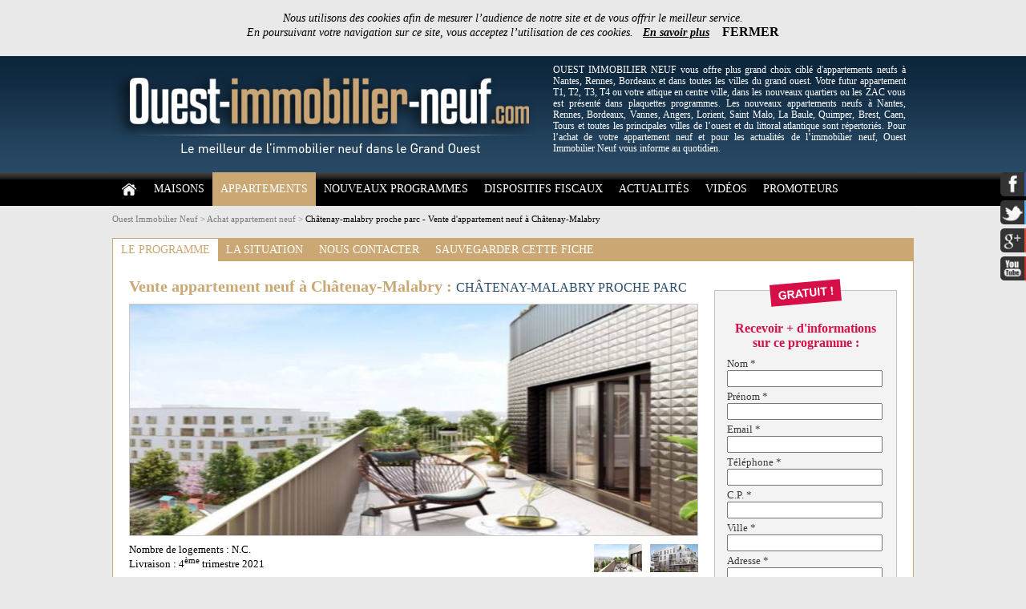

--- FILE ---
content_type: text/html; charset=utf-8
request_url: https://www.ouest-immobilier-neuf.com/pg5862-r4-vente-appartement-neuf-chatenay-malabry-chatenay-malabry-proche-parc.html
body_size: 6913
content:
<!DOCTYPE html PUBLIC "-//W3C//DTD XHTML 1.0 Strict//EN" "http://www.w3.org/TR/xhtml1/DTD/xhtml1-strict.dtd">
<html xmlns="http://www.w3.org/1999/xhtml" xml:lang="fr">
<head>
<meta http-equiv="content-type" content="text/html; charset=utf-8" />
<title>Vente appartement neuf à Châtenay-Malabry - Châtenay-malabry proche parc | Ouest Immobilier Neuf</title>
<meta name="description" content="Découvrez le programme immobilier neuf Châtenay-malabry proche parc à Châtenay-Malabry. Vente d'appartement neuf pour l'achat ou l'investissement immobilier" />
<link rel="canonical" href="https://www.ouest-immobilier-neuf.com/pg5862-r4-vente-appartement-neuf-chatenay-malabry-chatenay-malabry-proche-parc.html" />
<link rel="shortcut icon" type="image/x-icon" href="https://www.ouest-immobilier-neuf.com/favicon.ico">
<link rel="stylesheet" type="text/css" href="https://www.ouest-immobilier-neuf.com/style/programme.php"/>
<script>
(function(i,s,o,g,r,a,m){i['GoogleAnalyticsObject']=r;i[r]=i[r]||function(){
(i[r].q=i[r].q||[]).push(arguments)},i[r].l=1*new Date();a=s.createElement(o),
m=s.getElementsByTagName(o)[0];a.async=1;a.src=g;m.parentNode.insertBefore(a,m)
})(window,document,'script','//www.google-analytics.com/analytics.js','ga');
ga('create', 'UA-38952277-1', 'auto');
ga('set', 'anonymizeIp', true);
ga('require', 'displayfeatures');
ga('send', 'pageview', '/pg5862-r4-vente-appartement-neuf-chatenay-malabry-chatenay-malabry-proche-parc.html?TP=Detail&REG=Ile_de_France&DEP=92&VIL=Chatenay-malabry&AID=165&PID=5862');
</script>

</head><body itemscope itemtype="http://schema.org/WebPage" onload="functionAnalyticsContact()"><div id="socialside"></div><div id="bandeauCnil"><div id="containerBandeauCnil">Nous utilisons des cookies afin de mesurer l’audience de notre site et de vous offrir le meilleur service.<br />En poursuivant votre navigation sur ce site, vous acceptez l’utilisation de ces cookies.&nbsp;&nbsp;&nbsp;<a href="https://www.ouest-immobilier-neuf.com/r11-mentions-legales.html">En savoir plus</a> &nbsp;&nbsp;&nbsp;<span class="close" onClick="validBandeauCnil();">FERMER</span> </div></div><div id="header"><div id="headerContainer"><div id="hautdepage" class="logo"><a href="https://www.ouest-immobilier-neuf.com" title="Immobilier neuf, programme neuf et achat immobilier neuf"><img  alt="Immobilier neuf, programme neuf et achat immobilier neuf" src="https://www.ouest-immobilier-neuf.com/imgs/logo.png" /></a></div><div class="txt"><div style="text-align: justify;">OUEST IMMOBILIER NEUF vous offre plus grand choix cibl&eacute; d&#39;appartements neufs &agrave; Nantes, Rennes, Bordeaux et dans toutes les villes du grand ouest. Votre futur appartement T1, T2, T3, T4 ou votre attique en centre ville, dans les nouveaux quartiers ou les ZAC vous est pr&eacute;sent&eacute; dans plaquettes programmes. Les nouveaux appartements neufs &agrave; Nantes, Rennes, Bordeaux, Vannes, Angers, Lorient, Saint Malo, La Baule, Quimper, Brest, Caen, Tours et toutes les principales villes de l&rsquo;ouest et du littoral atlantique sont r&eacute;pertori&eacute;s. Pour l&rsquo;achat de votre appartement neuf et pour les actualit&eacute;s de l&rsquo;immobilier neuf, Ouest Immobilier Neuf vous informe au quotidien.</div>
</div></div></div><div id="menuContainer"><div id="menu"><ul id="nav"><a class="lienHome" href="https://www.ouest-immobilier-neuf.com" title="Immobilier neuf, programme neuf et achat immobilier neuf"><img  alt="Immobilier neuf, programme neuf et achat immobilier neuf" src="imgs/btn_home.png" /></a><li><a class="lien" href="https://www.ouest-immobilier-neuf.com/r5-vente-maison-neuve.html" title="Achat maison neuve - programme immobilier neuf">MAISONS</a></li><li><a class="activ" href="https://www.ouest-immobilier-neuf.com/r4-vente-appartement-neuf.html" title="Achat appartement neuf - programme immobilier neuf">APPARTEMENTS</a></li><li><a class="lien" href="https://www.ouest-immobilier-neuf.com/r6-programme-immobilier-neuf.html" title="Nouveaux programmes immobilier neufs : vente appartements et maisons">NOUVEAUX PROGRAMMES</a></li><li><a class="lien" href="https://www.ouest-immobilier-neuf.com/r2-dispositifs-fiscaux.html" title="Dispositifs fiscaux pour investir dans l'immobilier neuf">DISPOSITIFS FISCAUX</a></li><li><a class="lien" href="https://www.ouest-immobilier-neuf.com/r19-actualites-immobilier-neuf.html" title="Actualités du marché immobilier">ACTUALITÉS</a></li><li><a class="lien" href="https://www.ouest-immobilier-neuf.com/r15-videos-actualite-immobilier.html" title="L'actualités de l'immobilier neuf en vidéo">VIDÉOS</a></li><li><a class="lien" href="https://www.ouest-immobilier-neuf.com/r14-promoteurs-immobilier.html" title="Programmes immobiliers neufs par promoteur">PROMOTEURS</a></li></ul></div></div><div id="containerContainer"><div id="container"><div itemprop="breadcrumb"><div id="bread"><a href="https://www.ouest-immobilier-neuf.com" title="Immobilier neuf, programme neuf et achat immobilier neuf">Ouest Immobilier Neuf</a> > <a  href="https://www.ouest-immobilier-neuf.com/r4-vente-appartement-neuf.html" title="Achat appartement neuf - programme immobilier neuf">Achat appartement neuf</a> > <a class="activ" href="https://www.ouest-immobilier-neuf.com/pg5862-r4-vente-appartement-neuf-chatenay-malabry-chatenay-malabry-proche-parc.html" title="Vente appartement neuf à Châtenay-Malabry - Châtenay-malabry proche parc">Châtenay-malabry proche parc - Vente d'appartement neuf à Châtenay-Malabry</a></div></div><div id="containerDetailProg">
<div class="barreMenu">
<a href="#hautdepage"	title="Le Programme" 			class="barreOngletActiv" onClick="ga('send','event','Bouton-Navigation','Bouton-Navigation-Page-Detail','Bouton-Le-Programme');"				>LE PROGRAMME				</a><a href="#situation" 	title="La Situation" 			class="barreOnglet"		 onClick="ga('send','event','Bouton-Navigation','Bouton-Navigation-Page-Detail','Bouton-La-Situation');"				>LA SITUATION				</a><a href="#contact" 	title="Nous contacter" 			class="barreOnglet"		 onClick="ga('send','event','Bouton-Navigation','Bouton-Navigation-Page-Detail','Bouton-Nous-Contacter');"			>NOUS CONTACTER				</a><a href="#save" 		title="Sauvegarder cette fiche" class="barreOnglet"		 onClick="ga('send','event','Bouton-Navigation','Bouton-Navigation-Page-Detail','Bouton-Sauvegarder-Cette-Fiche');"	>SAUVEGARDER CETTE FICHE	</a>
</div>
<div class="detailLeft">
<div class="detailInfos">
<div class="titre">
<h1>Vente appartement neuf à Châtenay-Malabry : <span class="name">CHÂTENAY-MALABRY PROCHE PARC</span></h1>
</div>
<div class="galerie">
<div class="grande">
<img alt="" src="https://www.ouest-immobilier-neuf.com/bibliotheques/programme/prog_5862/programme-img1-5862.jpg" />
</div>
</div>
<div class="barre">
<div class="pictos">

</div>
<div class="infos">
Nombre de logements : N.C.
<br />
Livraison : 4<sup>ème</sup> trimestre 2021
</div>
<div class="petite">
<div class="miniaDetail"><a href="bibliotheques/programme/prog_5862/programme-img1-5862.jpg" rel="shadowbox[Detail];options={slideshowDelay:4,displayCounter:'false',continuous:true,animSequence:'sync',overlayColor:'#4A6468'}"><img src="bibliotheques/programme/prog_5862/programme-img1-5862.jpg" /></a></div><div class="miniaDetail"><a href="bibliotheques/programme/prog_5862/programme-img2-5862.jpg" rel="shadowbox[Detail];options={slideshowDelay:4,displayCounter:'false',continuous:true,animSequence:'sync',overlayColor:'#4A6468'}"><img src="bibliotheques/programme/prog_5862/programme-img2-5862.jpg" /></a></div>
</div>
</div>
<br clear="all" />
<div class="description">
<h2>Description du programme immobilier</h2>
La résidence se compose de 37 appartements neufs agréables et confortables, du studio au 5 pièces, avec balcons, loggias, terrasses ou rooftops.
Les reliefs de la façade en céramique diamant évoluent en fonction de la lumière et jouent avec les couleurs selon les saisons et les heures de la journée.
En plein cœur de l’écoquartier LaVallée de Châtenay-Malabry, la résidence bénéficie d’un emplacement central avec un accès direct à la Promenade plantée, ses commerces et restaurants ainsi qu’aux infrastructures scolaires situées à proximité immédiate.
</div>
<div id="situation"></div>
<div id="logements"></div>
</div>
<div class="barreMenu">
<a href="#hautdepage" title="Le Programme" 			class="barreOnglet"		 onClick="ga('send','event','Bouton-Navigation','Bouton-Navigation-Page-Detail','Bouton-Le-Programme');"				>LE PROGRAMME				</a><a href="#situation" 	title="La Situation" 			class="barreOngletActiv" onClick="ga('send','event','Bouton-Navigation','Bouton-Navigation-Page-Detail','Bouton-La-Situation');"				>LA SITUATION				</a><a href="#contact" 	title="Nous contacter" 			class="barreOnglet"		 onClick="ga('send','event','Bouton-Navigation','Bouton-Navigation-Page-Detail','Bouton-Nous-Contacter');"			>NOUS CONTACTER				</a><a href="#save" 		title="Sauvegarder cette fiche" class="barreOnglet"		 onClick="ga('send','event','Bouton-Navigation','Bouton-Navigation-Page-Detail','Bouton-Sauvegarder-Cette-Fiche');"	>SAUVEGARDER CETTE FICHE	</a>
</div>
<div class="detailSituation">
<div class="txt">
<h2>Situation géographique</h2>

</div>
<div class="maps">
<div id="map" style="width:600px; height:450px;"></div>
				
				<script type="text/javascript" src="https://maps.googleapis.com/maps/api/js?sensor=false&key=AIzaSyAP6ymJJ74FvGi8LEvBLKGSwnYkPp8J0as"></script>
				<script type="text/javascript">
				//<![CDATA[
				function initialisation(){
					var centreCarte = new google.maps.LatLng(48.7658783, 2.2808542);
					var optionsCarte = {
						zoom: 10,
						center: centreCarte,
						mapTypeId: google.maps.MapTypeId.ROADMAP,
						scrollwheel: false
					};
					var maCarte = new google.maps.Map(document.getElementById("map"), optionsCarte);
					var optionsMarqueur = {
						position: maCarte.getCenter(),
						map: maCarte
					};
					var marqueur = new google.maps.Marker(optionsMarqueur);
				}
				google.maps.event.addDomListener(window, 'load', initialisation);
				//]]>
				</script>

				</div>
<div id="contact"></div>
</div>
<div class="barreMenu">
<a href="#hautdepage" title="Le Programme" 			class="barreOnglet"		 onClick="ga('send','event','Bouton-Navigation','Bouton-Navigation-Page-Detail','Bouton-Le-Programme');"				>LE PROGRAMME				</a><a href="#situation" 	title="La Situation" 			class="barreOnglet"		 onClick="ga('send','event','Bouton-Navigation','Bouton-Navigation-Page-Detail','Bouton-La-Situation');"				>LA SITUATION				</a><a href="#contact" 	title="Nous contacter" 			class="barreOngletActiv" onClick="ga('send','event','Bouton-Navigation','Bouton-Navigation-Page-Detail','Bouton-Nous-Contacter');"			>NOUS CONTACTER				</a><a href="#save" 		title="Sauvegarder cette fiche" class="barreOnglet"		 onClick="ga('send','event','Bouton-Navigation','Bouton-Navigation-Page-Detail','Bouton-Sauvegarder-Cette-Fiche');"	>SAUVEGARDER CETTE FICHE	</a>
</div>
<div class="detailContact">
<div class="blocContact">
<div class="flap"></div>
<div class="blocContactForm">
<h2>Recevoir + d'informations sur ce programme :</h2><div class="sstitre">Documentation, photos, plaquettes, tarifs, être rappelé, prendre un rdv...</div>
<form method="post" name="formContact" onSubmit="return VALIDformContact();" action="#contact">
<input type="hidden" name="nameV" value="" /><input type="hidden" name="contactContact" value="1" />
<div class="left">
<div class="blocInfos">Nom <span class="oblig">*</span></div><div class="blocInput"><input size="30" type="text" name="contactName" value="" /></div>
<div class="blocInfos">Prénom <span class="oblig">*</span></div><div class="blocInput"><input size="30" type="text" name="contactPrenom" value="" /></div>
<div class="blocInfos">Email <span class="oblig">*</span></div><div class="blocInput"><input size="30" type="text" name="contactEmail" value="" /></div>
<div class="blocInfos">Téléphone <span class="oblig">*</span></div><div class="blocInput"><input size="15" type="text" name="contactPhone" value="" /></div>
<div class="blocInfos">C.P. <span class="oblig">*</span></div><div class="blocInput"><input size="5" type="text" name="contactCP" value="" /></div>
<div class="blocInfos">Ville <span class="oblig">*</span></div><div class="blocInput"><input size="35" type="text" name="contactVille" value="" /></div>
<div class="blocInfos">Adresse <span class="oblig">*</span></div><div class="blocInput"><input size="35" type="text" name="contactAdresse1" value="" /></div>
</div>
<div class="right">
<div class="blocInfos">Message</div><div class="blocInput"><textarea name="contactMessage"></textarea></div>
</div>
<br clear="all" /><br />
<div class="bottom">
<input type="checkbox" name="contactNewslet1" value="1"  />&nbsp;&nbsp;Je souhaite recevoir la newsletter de Ouest-immobilier-neuf
<br clear="all" /><input type="checkbox" name="contactNewslet2" value="1"  />&nbsp;&nbsp;J'accepte de recevoir les offres des partenaires de Ouest-immobilier-neuf
</div>
<br clear="all" /><br />
<input class="validForm" type="submit" name="Envoyer" value="" />
<br clear="all" /><br />
<span class="txtOblig">*Champs obligatoires</span>
</form>
</div>
</div>
<p style="font-size:10px;line-height:14px;" align="justify">
Les informations vous concernant sont destinées à Ouest-immobilier-neuf pour le traitement de votre commande et la gestion de nos relations commerciales. Conformément à la loi Informatique et Libertés n° 78-17 du 6 janvier 1978, vous disposez d'un droit d'accès, de rectification et de suppression des données qui vous concernent, que vous pouvez exercer en vous adressant par courrier à : Ouest-immobilier-neuf - 2 rue Regnard - 44000 Nantes - contact@ouest-immobilier-neuf.com. Par notre intermédiaire vous pouvez être amené à recevoir par email ou courrier des propositions d'autres entreprises. Vous pouvez vous y opposer par écrit en adressant un courrier à l'adresse indiquée ci-dessus.
</p>
<div id="save"></div>
</div>

<script language="JavaScript">
<!--
function VALIDformContact(){var e=true;if(document.formContact.contactName.value==""&&e==true){e=false;document.formContact.contactName.style.backgroundColor="#edaea5";apprise("Merci de saisir votre nom",{textOk:"Ok",input:false},function(e){})}if(document.formContact.contactPrenom.value==""&&e==true){e=false;document.formContact.contactPrenom.style.backgroundColor="#edaea5";apprise("Merci de saisir votre prénom",{textOk:"Ok",input:false},function(e){})}if(document.formContact.contactEmail.value==""&&e==true){e=false;document.formContact.contactEmail.style.backgroundColor="#edaea5";apprise("Merci de saisir votre email",{textOk:"Ok",input:false},function(e){})}if(document.formContact.contactPhone.value==""&&e==true){e=false;document.formContact.contactPhone.style.backgroundColor="#edaea5";apprise("Merci de saisir votre numéro de téléphone",{textOk:"Ok",input:false},function(e){})}if(document.formContact.contactCP.value==""&&e==true){e=false;document.formContact.contactCP.style.backgroundColor="#edaea5";apprise("Merci de saisir votre code postal",{textOk:"Ok",input:false},function(e){})}if(document.formContact.contactVille.value==""&&e==true){e=false;document.formContact.contactVille.style.backgroundColor="#edaea5";apprise("Merci de saisir votre ville",{textOk:"Ok",input:false},function(e){})}if(document.formContact.contactAdresse1.value==""&&e==true){e=false;document.formContact.contactAdresse1.style.backgroundColor="#edaea5";apprise("Merci de saisir votre adresse",{textOk:"Ok",input:false},function(e){})}return e}
function VALIDformContactRight(){var e=true;if(document.formContactRight.contactRightName.value==""&&e==true){e=false;document.formContactRight.contactRightName.style.backgroundColor="#edaea5";apprise("Merci de saisir votre nom",{textOk:"Ok",input:false},function(e){})}if(document.formContactRight.contactRightPrenom.value==""&&e==true){e=false;document.formContactRight.contactRightPrenom.style.backgroundColor="#edaea5";apprise("Merci de saisir votre prénom",{textOk:"Ok",input:false},function(e){})}if(document.formContactRight.contactRightEmail.value==""&&e==true){e=false;document.formContactRight.contactRightEmail.style.backgroundColor="#edaea5";apprise("Merci de saisir votre email",{textOk:"Ok",input:false},function(e){})}if(document.formContactRight.contactRightPhone.value==""&&e==true){e=false;document.formContactRight.contactRightPhone.style.backgroundColor="#edaea5";apprise("Merci de saisir votre téléphone",{textOk:"Ok",input:false},function(e){})}if(document.formContactRight.contactRightCP.value==""&&e==true){e=false;document.formContactRight.contactRightCP.style.backgroundColor="#edaea5";apprise("Merci de saisir votre code postal",{textOk:"Ok",input:false},function(e){})}if(document.formContactRight.contactRightVille.value==""&&e==true){e=false;document.formContactRight.contactRightVille.style.backgroundColor="#edaea5";apprise("Merci de saisir votre ville",{textOk:"Ok",input:false},function(e){})}if(document.formContactRight.contactRightAdresse1.value==""&&e==true){e=false;document.formContactRight.contactRightAdresse1.style.backgroundColor="#edaea5";apprise("Merci de saisir votre adresse",{textOk:"Ok",input:false},function(e){})}return e}
-->
</script>
<div class="barreMenu">
<a href="#hautdepage" title="Le Programme" 			class="barreOnglet"		 onClick="ga('send','event','Bouton-Navigation','Bouton-Navigation-Page-Detail','Bouton-Le-Programme');"				>LE PROGRAMME				</a><a href="#situation" 	title="La Situation" 			class="barreOnglet"		 onClick="ga('send','event','Bouton-Navigation','Bouton-Navigation-Page-Detail','Bouton-La-Situation');"				>LA SITUATION				</a><a href="#contact" 	title="Nous contacter" 			class="barreOnglet"		 onClick="ga('send','event','Bouton-Navigation','Bouton-Navigation-Page-Detail','Bouton-Nous-Contacter');"			>NOUS CONTACTER				</a><a href="#save" 		title="Sauvegarder cette fiche" class="barreOngletActiv" onClick="ga('send','event','Bouton-Navigation','Bouton-Navigation-Page-Detail','Bouton-Sauvegarder-Cette-Fiche');"	>SAUVEGARDER CETTE FICHE	</a>
</div>
<div class="detailSave">
<div class="left">
<h2>M'envoyer cette fiche par email :</h2>
<form method="post" name="formSave1" onSubmit="return VALIDformSave1();" action="#save">
<input style="display:none;" type="text" name="save1NameV" value="" />
<div class="blocInfos">Mon Email <span class="oblig">*</span></div><div class="blocInput"><input  size="30" type="text" name="save1Email" value="" /></div>
<div class="blocInfos">Nom <span class="oblig">*</span></div><div class="blocInput"><input  size="30" type="text" name="save1Name" value="" /></div>
<div class="blocInfos">Prénom <span class="oblig">*</span></div><div class="blocInput"><input  size="30" type="text" name="save1Prenom" value="" /></div>
<br clear="all" />
<span class="obligtxt">* champs obligatoires</span>
<br clear="all" /><br />
<input class="validForm" type="submit" name="EnvoyerSave1" value="" />
</form>
<br clear="all" />
<h2>Partager cette fiche :</h2>
<form method="post" name="formSave2" onSubmit="return VALIDformSave2();" action="#save">
<input style="display:none;" type="text" name="save2NameV" value="" />
<div class="blocInfos">Destinataire <span class="oblig">*</span></div><div class="blocInput"><input  size="30" type="text" name="save2EmailAmi" value="" /></div>
<div class="blocInfos">Votre Email <span class="oblig">*</span></div><div class="blocInput"><input  size="30" type="text" name="save2Email" value="" /></div>
<div class="blocInfos">Votre Nom <span class="oblig">*</span></div><div class="blocInput"><input  size="30" type="text" name="save2Name" value="" /></div>
<div class="blocInfos">Votre Prénom <span class="oblig">*</span></div><div class="blocInput"><input  size="30" type="text" name="save2Prenom" value="" /></div>
<div class="blocInfosTxt">Votre Message </div><div class="blocInputTxt"><textarea  cols="24" rows="7" name="save2Message" ></textarea></div>
<br clear="all" />
<span class="obligtxt">* champs obligatoires</span>
<br clear="all" /><br />
<input class="validForm" type="submit" name="EnvoyerSave2" value="" />
</form>
</div>
<br clear="all" /><br />
<p style="font-size:10px;line-height:14px;" align="justify">
Les informations vous concernant sont destinées à Ouest-immobilier-neuf pour le traitement de votre commande et la gestion de nos relations commerciales. Conformément à la loi Informatique et Libertés n° 78-17 du 6 janvier 1978, vous disposez d'un droit d'accès, de rectification et de suppression des données qui vous concernent, que vous pouvez exercer en vous adressant par courrier à : Ouest-immobilier-neuf - 2 rue Regnard - 44000 Nantes - contact@ouest-immobilier-neuf.com. Par notre intermédiaire vous pouvez être amené à recevoir par email ou courrier des propositions d'autres entreprises. Vous pouvez vous y opposer par écrit en adressant un courrier à l'adresse indiquée ci-dessus.
</p>
<br clear="all" /><br />
</div>
</div>
<div class="detailRight">
<div class="blocContactRight">
<div class="flapRight"></div>
<div class="blocContactRightForm">
<h2>Recevoir + d'informations<br />sur ce programme :</h2>
<br clear="all" />
<form method="post" name="formContactRight" onSubmit="return VALIDformContactRight();" >
<input type="hidden" name="nameRightV" 			value="" 	/><input type="hidden" name="contactRightContact" 	value="1" 	/><input type="hidden" name="contactRightNewslet1" 	value="0" 	/><input type="hidden" name="contactRightNewslet2" 	value="0" 	/><input type="hidden" name="contactRightMessage" 	value="" 	/>
<div class="rightInfos">Nom <span class="oblig">*</span></div><div class="rightInput"><input type="text" name="contactRightName" value="" /></div>
<div class="rightInfos">Prénom <span class="oblig">*</span></div><div class="rightInput"><input type="text" name="contactRightPrenom" value="" /></div>
<div class="rightInfos">Email <span class="oblig">*</span></div><div class="rightInput"><input type="text" name="contactRightEmail" value="" /></div>
<div class="rightInfos">Téléphone <span class="oblig">*</span></div><div class="rightInput"><input type="text" name="contactRightPhone" value="" /></div>
<div class="rightInfos">C.P. <span class="oblig">*</span></div><div class="rightInput"><input type="text" name="contactRightCP" value="" /></div>
<div class="rightInfos">Ville <span class="oblig">*</span></div><div class="rightInput"><input type="text" name="contactRightVille" value="" /></div>
<div class="rightInfos">Adresse <span class="oblig">*</span></div><div class="rightInput"><input type="text" name="contactRightAdresse1" value="" /></div>
<br clear="all" /><br />
<span class="txtOblig">*Champs obligatoires</span>
<br clear="all" /><br />
<input class="validFormRight" type="submit" name="EnvoyerRight" value="" />
</form>
</div>
</div>
<center><img class="logoPromoteur" alt="" src="https://www.ouest-immobilier-neuf.com/bibliotheques/programme/prog_5862/promoteur-logo-5862.jpg" /></center>
</div>
</div>
</div>
</div>
<div id="footerContainer"><div id="footer"><div class="txt"><div class="bloc"><a class="linkdpt" href="https://www.ouest-immobilier-neuf.com/dpt14-vente-appartement-neuf-calvados.html" title="Vente d'appartements neufs en Calvados">Vente appartements neufs Calvados</a><a class="linkdpt" href="https://www.ouest-immobilier-neuf.com/dpt17-vente-appartement-neuf-charente-maritime.html" title="Vente d'appartements neufs en Charente-Maritime">Vente appartements neufs Charente-Maritime</a><a class="linkdpt" href="https://www.ouest-immobilier-neuf.com/dpt22-vente-appartement-neuf-cotes-d-armor.html" title="Vente d'appartements neufs en Côtes-d'Armor">Vente appartements neufs Côtes-d'Armor</a><a class="linkdpt" href="https://www.ouest-immobilier-neuf.com/dpt29-vente-appartement-neuf-finistere.html" title="Vente d'appartements neufs en Finistère">Vente appartements neufs Finistère</a><a class="linkdpt" href="https://www.ouest-immobilier-neuf.com/dpt33-vente-appartement-neuf-gironde.html" title="Vente d'appartements neufs en Gironde">Vente appartements neufs Gironde</a><a class="linkdpt" href="https://www.ouest-immobilier-neuf.com/dpt35-vente-appartement-neuf-ille-et-vilaine.html" title="Vente d'appartements neufs en Ille-et-Vilaine">Vente appartements neufs Ille-et-Vilaine</a><a class="linkdpt" href="https://www.ouest-immobilier-neuf.com/dpt44-vente-appartement-neuf-loire-atlantique.html" title="Vente d'appartements neufs en Loire-Atlantique">Vente appartements neufs Loire-Atlantique</a><a class="linkdpt" href="https://www.ouest-immobilier-neuf.com/dpt49-vente-appartement-neuf-maine-et-loire.html" title="Vente d'appartements neufs en Maine-et-Loire">Vente appartements neufs Maine-et-Loire</a><a class="linkdpt" href="https://www.ouest-immobilier-neuf.com/dpt50-vente-appartement-neuf-manche.html" title="Vente d'appartements neufs en Manche">Vente appartements neufs Manche</a><a class="linkdpt" href="https://www.ouest-immobilier-neuf.com/dpt53-vente-appartement-neuf-mayenne.html" title="Vente d'appartements neufs en Mayenne">Vente appartements neufs Mayenne</a><a class="linkdpt" href="https://www.ouest-immobilier-neuf.com/dpt56-vente-appartement-neuf-morbihan.html" title="Vente d'appartements neufs en Morbihan">Vente appartements neufs Morbihan</a><a class="linkdpt" href="https://www.ouest-immobilier-neuf.com/dpt72-vente-appartement-neuf-sarthe.html" title="Vente d'appartements neufs en Sarthe">Vente appartements neufs Sarthe</a><a class="linkdpt" href="https://www.ouest-immobilier-neuf.com/dpt75-vente-appartement-neuf-paris.html" title="Vente d'appartements neufs en Paris">Vente appartements neufs Paris</a><a class="linkdpt" href="https://www.ouest-immobilier-neuf.com/dpt77-vente-appartement-neuf-seine-et-marne.html" title="Vente d'appartements neufs en Seine-et-Marne">Vente appartements neufs Seine-et-Marne</a><a class="linkdpt" href="https://www.ouest-immobilier-neuf.com/dpt78-vente-appartement-neuf-yvelines.html" title="Vente d'appartements neufs en Yvelines">Vente appartements neufs Yvelines</a><a class="linkdpt" href="https://www.ouest-immobilier-neuf.com/dpt79-vente-appartement-neuf-deux-sevres.html" title="Vente d'appartements neufs en Deux-Sèvres">Vente appartements neufs Deux-Sèvres</a><a class="linkdpt" href="https://www.ouest-immobilier-neuf.com/dpt85-vente-appartement-neuf-vendee.html" title="Vente d'appartements neufs en Vendée">Vente appartements neufs Vendée</a><a class="linkdpt" href="https://www.ouest-immobilier-neuf.com/dpt91-vente-appartement-neuf-essonne.html" title="Vente d'appartements neufs en Essonne">Vente appartements neufs Essonne</a><a class="linkdpt" href="https://www.ouest-immobilier-neuf.com/dpt92-vente-appartement-neuf-hauts-de-seine.html" title="Vente d'appartements neufs en Hauts-de-Seine">Vente appartements neufs Hauts-de-Seine</a><a class="linkdpt" href="https://www.ouest-immobilier-neuf.com/dpt93-vente-appartement-neuf-seine-saint-denis.html" title="Vente d'appartements neufs en Seine-Saint-Denis">Vente appartements neufs Seine-Saint-Denis</a><a class="linkdpt" href="https://www.ouest-immobilier-neuf.com/dpt94-vente-appartement-neuf-val-de-marne.html" title="Vente d'appartements neufs en Val-de-Marne">Vente appartements neufs Val-de-Marne</a><a class="linkdpt" href="https://www.ouest-immobilier-neuf.com/dpt95-vente-appartement-neuf-val-d-oise.html" title="Vente d'appartements neufs en Val-d'Oise">Vente appartements neufs Val-d'Oise</a><a class="linkdpt" href="https://www.ouest-immobilier-neuf.com/dpt40-vente-appartement-neuf-landes.html" title="Vente d'appartements neufs en Landes">Vente appartements neufs Landes</a><a class="linkdpt" href="https://www.ouest-immobilier-neuf.com/dpt37-vente-appartement-neuf-indre-et-loire.html" title="Vente d'appartements neufs en Indre-et-Loire">Vente appartements neufs Indre-et-Loire</a><a class="linkdpt" href="https://www.ouest-immobilier-neuf.com/dpt86-vente-appartement-neuf-vienne.html" title="Vente d'appartements neufs en Vienne">Vente appartements neufs Vienne</a><a class="linkdpt" href="https://www.ouest-immobilier-neuf.com/dpt76-vente-appartement-neuf-seine-maritime.html" title="Vente d'appartements neufs en Seine-Maritime">Vente appartements neufs Seine-Maritime</a></div>
<div class="bloc2">
<a href="https://www.ouest-immobilier-neuf.com" title="Immobilier neuf, programme neuf et achat immobilier neuf">ACCUEIL</a><br />
<a href="https://www.ouest-immobilier-neuf.com/r5-vente-maison-neuve.html" title="Achat maison neuve - programme immobilier neuf">MAISONS</a><br /><a href="https://www.ouest-immobilier-neuf.com/r4-vente-appartement-neuf.html" title="Achat appartement neuf - programme immobilier neuf">APPARTEMENTS</a><br /><a href="https://www.ouest-immobilier-neuf.com/r6-programme-immobilier-neuf.html" title="Nouveaux programmes immobilier neufs : vente appartements et maisons">NOUVEAUX PROGRAMMES</a><br /><a href="https://www.ouest-immobilier-neuf.com/r7-investir-immobilier-neuf.html" title="Investissement immobilier neuf : maison ou appartement neuf">INVESTIR</a><br /><a href="https://www.ouest-immobilier-neuf.com/r2-dispositifs-fiscaux.html" title="Dispositifs fiscaux pour investir dans l'immobilier neuf">DISPOSITIFS FISCAUX</a><br /><a href="https://www.ouest-immobilier-neuf.com/r19-actualites-immobilier-neuf.html" title="Actualités du marché immobilier">ACTUALITÉS</a><br /><a href="https://www.ouest-immobilier-neuf.com/r15-videos-actualite-immobilier.html" title="L'actualités de l'immobilier neuf en vidéo">VIDÉOS</a><br /><a href="https://www.ouest-immobilier-neuf.com/r14-promoteurs-immobilier.html" title="Programmes immobiliers neufs par promoteur">PROMOTEURS</a><br /><a href="https://www.ouest-immobilier-neuf.com/r11-mentions-legales.html" title="Mentions Légales Ouest Immobilier Neuf : portail immobilier neuf">MENTIONS LÉGALES</a><br /><a href="https://www.ouest-immobilier-neuf.com/r44-plan.html" title="Plan du site">PLAN DU SITE</a><br /><a href="https://www.ouest-immobilier-neuf.com/nos-tarifs.html"	title="Portail programmes immobiliers neufs : diffuser un programme">NOS TARIFS</a><br /></div><div class="bloc3"><a href="http://www.agence-communication-vannes.com" title="Agence de communication et de publicité à Vannes" target="_blank">&copy;&nbsp;Quintesis Communication 2013</a><br /><br /><div itemscope itemtype="http://schema.org/LocalBusiness"><span itemprop="name">OUEST-IMMOBILIER-NEUF.COM<br />LE MEILLEUR DE L'IMMOBILIER NEUF DANS L'OUEST</span><br /><div itemprop="address" itemscope itemtype="http://schema.org/PostalAddress"><span itemprop="streetAddress">2 rue Regnard</span> - <span itemprop="postalCode">44000</span> <span itemprop="addressLocality">Nantes</span><br /><span itemprop="streetAddress">9 rue de la Coutume</span> - <span itemprop="postalCode">56000</span> <span itemprop="addressLocality">Vannes</span></div><br />contact@ouest-immobilier-neuf.com<br />Déclaration CNIL : 1667989</div><br clear="all" /><br /><a href="http://www.facebook.com/pages/Ouest-Immobilier-Neuf/495421783852552?ref=ts&fref=ts" 	title="Venez découvrir notre page Facebook" target="_blank" onmouseover="swapImage('logofb2','https://www.ouest-immobilier-neuf.com/imgs/logo_facebook-activ.png')" 	onmouseout="swapImage('logofb2','https://www.ouest-immobilier-neuf.com/imgs/logo_facebook.png')" 	><img id="logofb2" alt="Page Facebook Ouest-immobilier-neuf.com" 	src="https://www.ouest-immobilier-neuf.com/imgs/logo_facebook.png" 	/></a><a href="http://twitter.com/OuestImmoNeuf" 													title="Venez découvrir notre page Twitter" 	target="_blank" onmouseover="swapImage('logotw2','https://www.ouest-immobilier-neuf.com/imgs/logo_twitter-activ.png')" 	onmouseout="swapImage('logotw2','https://www.ouest-immobilier-neuf.com/imgs/logo_twitter.png')" 	><img id="logotw2" alt="Page Twitter Ouest-immobilier-neuf.com" 	src="https://www.ouest-immobilier-neuf.com/imgs/logo_twitter.png" 	/></a><a href="https://plus.google.com/u/0/b/105371492142004585305/105371492142004585305/posts" 	title="Venez découvrir notre page Google" 	target="_blank" onmouseover="swapImage('logogg2','https://www.ouest-immobilier-neuf.com/imgs/logo_google-activ.png')" 	onmouseout="swapImage('logogg2','https://www.ouest-immobilier-neuf.com/imgs/logo_google.png')" 	><img id="logogg2" alt="Page Google + Ouest-immobilier-neuf.com" 	src="https://www.ouest-immobilier-neuf.com/imgs/logo_google.png" 		/></a><a href="http://www.youtube.com/channel/UCtNe949LMyKknkGg4VD6Bjg" 							title="Venez découvrir notre page YouTube" 	target="_blank" onmouseover="swapImage('logoyt2','https://www.ouest-immobilier-neuf.com/imgs/logo_youtube-activ.png')" 	onmouseout="swapImage('logoyt2','https://www.ouest-immobilier-neuf.com/imgs/logo_youtube.png')" 	><img id="logoyt2" alt="Page YouTube Ouest-immobilier-neuf.com" 	src="https://www.ouest-immobilier-neuf.com/imgs/logo_youtube.png" 	/></a></div></div></div></div><script src="https://ajax.googleapis.com/ajax/libs/jquery/1.8.3/jquery.min.js"></script>
<script src="https://ajax.googleapis.com/ajax/libs/jqueryui/1.9.1/jquery-ui.min.js"></script>
<script type="text/javascript" src="https://www.ouest-immobilier-neuf.com/js/config-all.js"></script>
<script type="text/javascript" src="https://www.ouest-immobilier-neuf.com/js/shadowbox.js"></script>
<script type="text/javascript" src="https://www.ouest-immobilier-neuf.com/js/jquery.cycle.js"></script>

<script type="text/javascript">
<!--
$("#fadeBanniere").cycle({fx:"scrollRight",speed:3e3,timeout:200})
$("#fadeBanniereRight").cycle({fx:"scrollRight",speed:3e3,timeout:200})
jQuery(document).ready(function(e){bmenu=e("#menuContainer");fixedLimit1=bmenu.offset().top-parseFloat(bmenu.css("marginTop").replace(/auto/,0));e(window).trigger("scroll");e(window).scroll(function(t){windowScroll=e(window).scrollTop();if(windowScroll>=fixedLimit1){bmenu.addClass("fixed")}else{bmenu.removeClass("fixed")}})})
Shadowbox.init({language:"fr",players:["img","html","iframe","qt"]})
//$(document).ready(function(){$(window).scroll(function(){scroll_item("detailRight",200)})})
-->
</script>

</body>
</html>